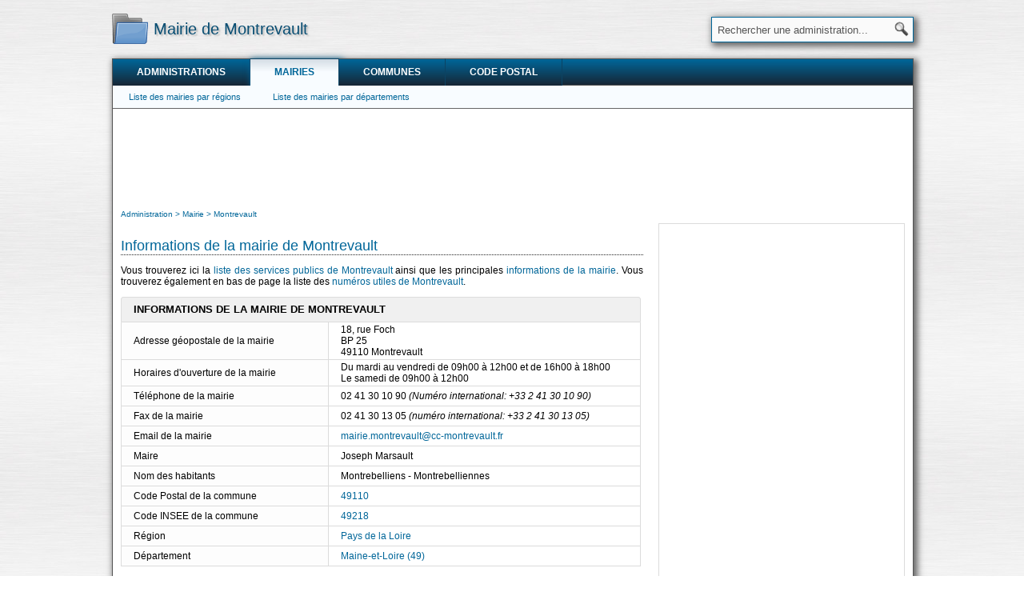

--- FILE ---
content_type: text/html; charset=utf-8
request_url: https://www.annuaire-administration.com/mairie/montrevault-49110.html
body_size: 10791
content:
<!DOCTYPE html>
<html lang="fr">
<head>
<title>Mairie de Montrevault : informations et coordonnées</title>
<meta name="description" content="Informations et coordonnées de la mairie de Montrevault: adresse, téléphone, annuaire des services publics de Montrevault." />
<meta name="keywords" content="Montrevault, mairie, commune, adresse, téléphone, liste, annuaire, services, service, public, publics, mairies, rechercher, coordonnées, informations, administration" />
<meta name="robots" content="index, follow" />
<meta http-equiv="content-type" content="text/html; charset=utf-8" />
<meta http-equiv="content-style-type" content="text/css" />
<meta http-equiv="content-language" content="fr" />
<link rel="canonical" href="https://www.annuaire-administration.com/mairie/montrevault-49110.html" />
<link rel="stylesheet" href="https://www.annuaire-administration.com/css/style_v1.css" type="text/css" />
<link rel="apple-touch-icon" sizes="57x57" href="/apple-touch-icon-57x57.png" />
<link rel="apple-touch-icon" sizes="60x60" href="/apple-touch-icon-60x60.png" />
<link rel="apple-touch-icon" sizes="72x72" href="/apple-touch-icon-72x72.png" />
<link rel="apple-touch-icon" sizes="76x76" href="/apple-touch-icon-76x76.png" />
<link rel="apple-touch-icon" sizes="114x114" href="/apple-touch-icon-114x114.png" />
<link rel="apple-touch-icon" sizes="120x120" href="/apple-touch-icon-120x120.png" />
<link rel="apple-touch-icon" sizes="144x144" href="/apple-touch-icon-144x144.png" />
<link rel="apple-touch-icon" sizes="152x152" href="/apple-touch-icon-152x152.png" />
<link rel="apple-touch-icon" sizes="180x180" href="/apple-touch-icon-180x180.png" />
<link rel="icon" type="image/png" href="/favicon-32x32.png" sizes="32x32" />
<link rel="icon" type="image/png" href="/favicon-194x194.png" sizes="194x194" />
<link rel="icon" type="image/png" href="/favicon-96x96.png" sizes="96x96" />
<link rel="icon" type="image/png" href="/android-chrome-192x192.png" sizes="192x192" />
<link rel="icon" type="image/png" href="/favicon-16x16.png" sizes="16x16" />
<link rel="manifest" href="/manifest.json" />
<link rel="mask-icon" href="/safari-pinned-tab.svg" />
<meta name="msapplication-TileColor" content="#da532c" />
<meta name="msapplication-TileImage" content="/mstile-144x144.png" />
<meta name="theme-color" content="#ffffff" />
<script type="application/ld+json">
{
	"@context": "https://schema.org",
	"@type": "WebSite",
	"url": "https://www.annuaire-administration.com/",
	"potentialAction": {
		"@type": "SearchAction",
		"target": "https://www.annuaire-administration.com/recherche/?q={search_term_string}",
		"query-input": "required name=search_term_string"
	}
}
</script>
<script async src="https://pagead2.googlesyndication.com/pagead/js/adsbygoogle.js"></script>
<script>
  (adsbygoogle = window.adsbygoogle || []).push({
	google_ad_client: "ca-pub-9264065288375924",
	enable_page_level_ads: true,
	overlays: {bottom: true}
  });
</script>
	<!-- Google tag (gtag.js) -->
<script async src="https://www.googletagmanager.com/gtag/js?id=G-L5PBWESQES"></script>
<script>
  window.dataLayer = window.dataLayer || [];
  function gtag(){dataLayer.push(arguments);}
  gtag('js', new Date());

  gtag('config', 'G-L5PBWESQES');
</script>
</head>
<body onload="ld('mairie');"><div class = "backgr"></div>
<div id="page">
<table id="header" align="center" valign="top" border="0" cellpadding="0" cellspacing="0">
	<tr>
		<td align="left" valign="bottom" width="48" style="padding-right:3px;vertical-align:middle;">
			<a href="https://www.annuaire-administration.com/" title="Annuaire de l'administration" border="0"><img src="https://www.annuaire-administration.com/images/logo-annuaire-administration.png" alt="Annuaire de l'administration" border="0" style="vertical-align:middle;width:45px;height:38px;" /></a>
		</td>
		<td align="left" valign="middle" width="693">
			<h1>Mairie de Montrevault</h1>
		</td>
		<td align="right" valign="middle" width="259" style="height:70px;padding:3px 0px 0px 0px;vertical-align:middle;">
			<form action="https://www.annuaire-administration.com/recherche/" name="header_formulaire_recherche" id="header_formulaire_recherche" onsubmit="if (this.q.value=='Rechercher ...') {this.q.value=''}">
				<div id="header_habillage_recherche" align="right">
					<input type="hidden" name="cx" value="partner-pub-9264065288375924:5508357117" />
					<input type="hidden" name="cof" value="FORID:10" />
					<input type="hidden" name="ie" value="UTF-8" />
					<input type="text" name="q" value="Rechercher une administration..." class="header_input_recherche" onclick="if (this.value=='Rechercher une administration...') {this.value=''}"/>
					<input type="submit" name="sa" class="header_submit_recherche" value=" " />
					<script async type="text/javascript" src="https://www.google.fr/coop/cse/brand?form=cse-search-box&amp;lang=fr"></script>
				</div>
			</form>
		</td>
	</tr>
</table><table class="contenu" align="center" valign="top" border="0" cellpadding="0" cellspacing="0">
	<tr>
	<td colspan="2" width="1000" align="center" valign="top">
		<div class="menu">
			<div id="menu_top">
				<ul>
					<li><a href="https://www.annuaire-administration.com/" title="Annuaire de l'administration">Administrations</a></li>
					<li><a href="https://www.annuaire-administration.com/mairie/" class="selection" title="Annuaire des mairies">Mairies</a></li>
					<li><a href="https://www.annuaire-administration.com/commune/" title="Annuaire des communes">Communes</a></li>
					<li><a href="https://www.annuaire-administration.com/code-postal/" title="Rechercher un code postal">Code postal</a></li>
				</ul>
			</div>
		</div>
	</td>
</tr>
	<tr>
		<td colspan="2" width="1000" align="center" valign="top">
			<div class="menu">
				<div id="menu_bottom">
					<ul>
						<li><a href="https://www.annuaire-administration.com/mairie/region/" title="Liste des mairies des régions de France">Liste des mairies par régions</a></li>
						<li><a href="https://www.annuaire-administration.com/mairie/departement/" title="Liste des mairies des départements de France">Liste des mairies par départements</a></li>
					</ul>
				</div>
			</div>
		</td>
	</tr>
<tr>
	<td colspan="2" width="1000" align="center" valign="middle" style="height:90px;min-height:110px;padding:10px;">
		<script async src="https://pagead2.googlesyndication.com/pagead/js/adsbygoogle.js"></script>
		<!-- Annuaire contenu -->
		<ins class="adsbygoogle"
			 style="display:block; height: 100px;"
			 data-ad-client="ca-pub-9264065288375924"
			 data-ad-slot="1024468951"></ins>
		<script>
			 (adsbygoogle = window.adsbygoogle || []).push({});
		</script>
	</td>
</tr>	<tr>
		<td valign="top" width="658" class="colonne_gauche">
			<table id="table_fil_ariane" align="center" border="0" cellpadding="0" cellspacing="0">
	<tr>
		<td align="left" valign="top" width="653">
							<ol itemscope itemtype="https://schema.org/BreadcrumbList">
					<li itemprop="itemListElement" itemscope itemtype="https://schema.org/ListItem">
						<a itemprop="item" class="fil_ariane" href="https://www.annuaire-administration.com/">
							<span itemprop="name">Administration</span>
						</a>
						<meta itemprop="position" content="1" />
					</li>
											<li itemprop="itemListElement" itemscope itemtype="https://schema.org/ListItem">
							<a itemprop="item" class="fil_ariane" href="https://www.annuaire-administration.com/mairie/">
								<span itemprop="name">Mairie</span>
							</a>
							<meta itemprop="position" content="2" />
						</li>
																<li itemprop="itemListElement" itemscope itemtype="https://schema.org/ListItem">
							<a itemprop="item" class="fil_ariane" href="https://www.annuaire-administration.com/mairie/montrevault-49110.html">
								<span itemprop="name">Montrevault</span>
							</a>
							<meta itemprop="position" content="3" />
						</li>
														</ol>
					</td>
	</tr>
</table>			<a href="#informations-mairie-Montrevault" id="informations-mairie-Montrevault" title="Informations de la mairie de Montrevault" class="habillage_h2_ancre"><h2>Informations de la mairie de Montrevault</h2></a><div class="habillage_h2"></div>
			<p>
				Vous trouverez ici la <a href="#services-publics-Montrevault" title="Liste des services publics de la commune de Montrevault">liste des services publics de Montrevault</a> ainsi que les principales <a href="#informations-mairie-Montrevault" title="Informations de la mairie de Montrevault">informations de la mairie</a>. Vous trouverez également en bas de page la liste des <a href="#numeros-utiles">numéros utiles de Montrevault</a>.
			</p>
			<table border="0" cellspacing="0" cellpadding="0" width="650">
				<tr>
					<td colspan="2" width="650" align="left" class="hoteltitle">
						Informations de la mairie de Montrevault					</td>
				</tr>
									<tr>
						<td valign="middle" width="40%" align="left" class="hotelcarac">
							Adresse géopostale de la mairie
						</td>
						<td valign="middle" width="60%" align="left" class="hotelvalue">
							18, rue Foch<br />BP 25<br />49110 Montrevault						</td>
					</tr>
																					<tr>
						<td valign="middle" width="40%" align="left" class="hotelcarac">
							Horaires d'ouverture de la mairie
						</td>
						<td valign="middle" width="60%" align="left" class="hotelvalue">
							Du mardi au vendredi de 09h00 à 12h00 et de 16h00 à 18h00<br/>Le samedi de 09h00 à 12h00						</td>
					</tr>
													<tr>
						<td valign="middle" width="40%" align="left" class="hotelcarac">
							Téléphone de la mairie
						</td>
						<td valign="middle" width="60%" align="left" class="hotelvalue">
							02 41 30 10 90&nbsp;<i>(Numéro international: +33 2 41 30 10 90)</i>						</td>
					</tr>
													<tr>
						<td valign="middle" width="40%" align="left" class="hotelcarac">
							Fax de la mairie
						</td>
						<td valign="middle" width="60%" align="left" class="hotelvalue">
															02 41 30 13 05 <i>(numéro international: +33 2 41 30 13 05)</i>
													</td>
					</tr>
																	<tr>
						<td valign="middle" width="40%" align="left" class="hotelcarac">
							Email de la mairie
						</td>
						<td valign="middle" width="60%" align="left" class="hotelvalue">
							<a href="mailto:mairie.montrevault@cc-montrevault.fr">mairie.montrevault@cc-montrevault.fr</a>
						</td>
					</tr>
													<tr>
						<td valign="middle" width="40%" align="left" class="hotelcarac">
							Maire
						</td>
						<td valign="middle" width="60%" align="left" class="hotelvalue">
							Joseph Marsault						</td>
					</tr>
												<tr>
					<td valign="middle" width="40%" align="left" class="hotelcarac">
						Nom des habitants
					</td>
					<td valign="middle" width="60%" align="left" class="hotelvalue">
						Montrebelliens  - Montrebelliennes					</td>
				</tr>
								<tr>
					<td valign="middle" width="40%" align="left" class="hotelcarac">
						Code Postal de la commune
					</td>
					<td valign="middle" width="60%" align="left" class="hotelvalue">
													<a href="https://www.annuaire-administration.com/code-postal/departement/maine-et-loire.html#code-postal-49110" title="Liste des communes de code Postal : 49110">49110</a>
											</td>
				</tr>
				<tr>
					<td valign="middle" width="40%" align="left" class="hotelcarac">
						Code INSEE de la commune
					</td>
					<td valign="middle" width="60%" align="left" class="hotelvalue">
													<a href="https://www.annuaire-administration.com/commune/montrevault-49110.html" title="Commune de Montrevault - Code Insee : 49218">49218</a>
											</td>
				</tr>
				<tr>
					<td valign="middle" width="40%" align="left" class="hotelcarac">
						Région
					</td>
					<td valign="middle" width="60%" align="left" class="hotelvalue">
													<a href="https://www.annuaire-administration.com/commune/region/pays-de-la-loire.html" title="Pays de la Loire" >Pays de la Loire</a>
											</td>
				</tr>
				<tr>
					<td valign="middle" width="40%" align="left" class="hotelcarac">
						Département
					</td>
					<td valign="middle" width="60%" align="left" class="hotelvalue">
													<a href="https://www.annuaire-administration.com/commune/departement/maine-et-loire.html" title="Maine-et-Loire (49)" >Maine-et-Loire (49)</a>
											</td>
				</tr>
			</table>
			<br style="clear:both;"/>
							<br/>
				<br/>
				<a href="#hotel-Montrevault" id="hotel-Montrevault" title="Hôtels proches de la commune de Montrevault" class="habillage_h2_ancre"><h2>Hôtels Montrevault</h2></a><div class="habillage_h2"></div>
				<br/>
				<div id="b_container"></div>
				<script type="text/javascript" id="sp_widget" data-hash="_dd2d13d7d433c" data-container="b_container" data-size="100%x600px" data-tpncy="false" src="https://aff.bstatic.com/static/affiliate_base/js/booking_sp_widget.js?label=pagehotel-mapwidget-1684545-view_brand-annuaireadmin&label_click=pagehotel-mapwidget-1684545-click_brand-annuaireadmin&checkin=2026-01-21&checkout=2026-01-22&dest_type=city;dest_id=-1453372"></script>
				<br style="clear:both;"/>
						<br/>
			<br/>
							<a href="#hotel-Montrevault" id="hotel-Montrevault" title="Hôtels proches de la commune de Montrevault" class="habillage_h2_ancre"><h2>Hôtels proches de Montrevault</h2></a><div class="habillage_h2"></div>
				<p>
				<ins id="hotel"></ins>
				</p>
						<br/>
			<br/>
			<br/>
			<a href="#plan-mairie-Montrevault" id="plan-mairie-Montrevault" title="Localisation de la mairie de Montrevault" class="habillage_h2_ancre"><h2>Plan de la mairie de Montrevault</h2></a><div class="habillage_h2"></div>
			<br/>
			<iframe
			  width="648"
			  height="648 "
			  frameborder="0"
			  style="margin:0px;padding:0px;border:1px solid #555555;"
			  src="https://www.google.com/maps/embed/v1/place?key=AIzaSyAZTmdhwqRxVUZeog3h18tfxfE24nx8wiY
				&amp;region=FR
				&amp;maptype=satellite
				&amp;q=mairie in+49110+Montrevault 
				&attribution_source=Annuaire-Administration.com&attribution_web_url=https://www.annuaire-administration.com/mairie/montrevault-49110.html" allowfullscreen>
			</iframe>
			<br/>
			<br/>
			<br/>
			<a href="#services-publics-Montrevault" id="services-publics-Montrevault" title="Liste des services publics de la commune de Montrevault" class="habillage_h2_ancre"><h2>Services publics de Montrevault</h2></a><div class="habillage_h2"></div>
			<p>
				Voici la liste des services publics de Montrevault. Cliquez sur le nom d'une administration de la liste ci-dessous pour accéder à la toutes ces informations: adresse, horaires d'ouverture, numéro de téléphone, adresse du site web, informations géographiques...
			</p>
			Types administrations rattachées à la commune de Montrevault:
			<br/>
			<br/>
			<div style="width:210px;float:left;padding-right:5px;text-align:left;"><a href="https://www.annuaire-administration.com/commune/montrevault-49110.html#Plateforme d'accompagnement et de répit pour les aidants de personnes âgées">Plateforme d'accompagnement et de répit pour les aidants de personnes âgées</a></div><div style="width:210px;float:left;padding-right:5px;text-align:left;"><a href="https://www.annuaire-administration.com/commune/montrevault-49110.html#ADEME">ADEME</a></div><div style="width:210px;float:left;padding-right:5px;text-align:left;"><a href="https://www.annuaire-administration.com/commune/montrevault-49110.html#ADIL">ADIL</a></div><div style="width:210px;float:left;padding-right:5px;text-align:left;"><a href="https://www.annuaire-administration.com/commune/montrevault-49110.html#AFPA">AFPA</a></div><div style="width:210px;float:left;padding-right:5px;text-align:left;"><a href="https://www.annuaire-administration.com/commune/montrevault-49110.html#AGEFIPH">AGEFIPH</a></div><div style="width:210px;float:left;padding-right:5px;text-align:left;"><a href="https://www.annuaire-administration.com/commune/montrevault-49110.html#ANAH">ANAH</a></div><div style="width:210px;float:left;padding-right:5px;text-align:left;"><a href="https://www.annuaire-administration.com/commune/montrevault-49110.html#APECITA">APECITA</a></div><div style="width:210px;float:left;padding-right:5px;text-align:left;"><a href="https://www.annuaire-administration.com/commune/montrevault-49110.html#Banque de France">Banque de France</a></div><div style="width:210px;float:left;padding-right:5px;text-align:left;"><a href="https://www.annuaire-administration.com/commune/montrevault-49110.html#BAV">BAV</a></div><div style="width:210px;float:left;padding-right:5px;text-align:left;"><a href="https://www.annuaire-administration.com/commune/montrevault-49110.html#BSN">BSN</a></div><div style="width:210px;float:left;padding-right:5px;text-align:left;"><a href="https://www.annuaire-administration.com/commune/montrevault-49110.html#Bureau de douane">Bureau de douane</a></div><div style="width:210px;float:left;padding-right:5px;text-align:left;"><a href="https://www.annuaire-administration.com/commune/montrevault-49110.html#CAA">CAA</a></div><div style="width:210px;float:left;padding-right:5px;text-align:left;"><a href="https://www.annuaire-administration.com/commune/montrevault-49110.html#CAF">CAF</a></div><div style="width:210px;float:left;padding-right:5px;text-align:left;"><a href="https://www.annuaire-administration.com/commune/montrevault-49110.html#Cap emploi">Cap emploi</a></div><div style="width:210px;float:left;padding-right:5px;text-align:left;"><a href="https://www.annuaire-administration.com/commune/montrevault-49110.html#CARSAT">CARSAT</a></div><div style="width:210px;float:left;padding-right:5px;text-align:left;"><a href="https://www.annuaire-administration.com/commune/montrevault-49110.html#CCI">CCI</a></div><div style="width:210px;float:left;padding-right:5px;text-align:left;"><a href="https://www.annuaire-administration.com/commune/montrevault-49110.html#Conseil départemental de l'accès au droit des Yvelines">Conseil départemental de l'accès au droit des Yvelines</a></div><div style="width:210px;float:left;padding-right:5px;text-align:left;"><a href="https://www.annuaire-administration.com/commune/montrevault-49110.html#CDG">CDG</a></div><div style="width:210px;float:left;padding-right:5px;text-align:left;"><a href="https://www.annuaire-administration.com/commune/montrevault-49110.html#Centre des impôts fonciers">Centre des impôts fonciers</a></div><div style="width:210px;float:left;padding-right:5px;text-align:left;"><a href="https://www.annuaire-administration.com/commune/montrevault-49110.html#Conseil général">Conseil général</a></div><div style="width:210px;float:left;padding-right:5px;text-align:left;"><a href="https://www.annuaire-administration.com/commune/montrevault-49110.html#Chambre d'agriculture">Chambre d'agriculture</a></div><div style="width:210px;float:left;padding-right:5px;text-align:left;"><a href="https://www.annuaire-administration.com/commune/montrevault-49110.html#Chambre des métiers">Chambre des métiers</a></div><div style="width:210px;float:left;padding-right:5px;text-align:left;"><a href="https://www.annuaire-administration.com/commune/montrevault-49110.html#Chambre des notaires">Chambre des notaires</a></div><div style="width:210px;float:left;padding-right:5px;text-align:left;"><a href="https://www.annuaire-administration.com/commune/montrevault-49110.html#CICAS">CICAS</a></div><div style="width:210px;float:left;padding-right:5px;text-align:left;"><a href="https://www.annuaire-administration.com/commune/montrevault-49110.html#CIDF">CIDF</a></div><div style="width:210px;float:left;padding-right:5px;text-align:left;"><a href="https://www.annuaire-administration.com/commune/montrevault-49110.html#CIJ">CIJ</a></div><div style="width:210px;float:left;padding-right:5px;text-align:left;"><a href="https://www.annuaire-administration.com/commune/montrevault-49110.html#CIO">CIO</a></div><div style="width:210px;float:left;padding-right:5px;text-align:left;"><a href="https://www.annuaire-administration.com/commune/montrevault-49110.html#Centre d'informations et de recrutement des Forces Armées">Centre d'informations et de recrutement des Forces Armées</a></div><div style="width:210px;float:left;padding-right:5px;text-align:left;"><a href="https://www.annuaire-administration.com/commune/montrevault-49110.html#CIRGN">CIRGN</a></div><div style="width:210px;float:left;padding-right:5px;text-align:left;"><a href="https://www.annuaire-administration.com/commune/montrevault-49110.html#Point d'information - personnes âgées">Point d'information - personnes âgées</a></div><div style="width:210px;float:left;padding-right:5px;text-align:left;"><a href="https://www.annuaire-administration.com/commune/montrevault-49110.html#CNFPT">CNFPT</a></div><div style="width:210px;float:left;padding-right:5px;text-align:left;"><a href="https://www.annuaire-administration.com/commune/montrevault-49110.html#Commission de conciliation">Commission de conciliation</a></div><div style="width:210px;float:left;padding-right:5px;text-align:left;"><a href="https://www.annuaire-administration.com/commune/montrevault-49110.html#Conciliateur fiscal">Conciliateur fiscal</a></div><div style="width:210px;float:left;padding-right:5px;text-align:left;"><a href="https://www.annuaire-administration.com/commune/montrevault-49110.html#Cour d'appel">Cour d'appel</a></div><div style="width:210px;float:left;padding-right:5px;text-align:left;"><a href="https://www.annuaire-administration.com/commune/montrevault-49110.html#CPAM">CPAM</a></div><div style="width:210px;float:left;padding-right:5px;text-align:left;"><a href="https://www.annuaire-administration.com/commune/montrevault-49110.html#Conseil régional">Conseil régional</a></div><div style="width:210px;float:left;padding-right:5px;text-align:left;"><a href="https://www.annuaire-administration.com/commune/montrevault-49110.html#CRIB">CRIB</a></div><div style="width:210px;float:left;padding-right:5px;text-align:left;"><a href="https://www.annuaire-administration.com/commune/montrevault-49110.html#CROUS">CROUS</a></div><div style="width:210px;float:left;padding-right:5px;text-align:left;"><a href="https://www.annuaire-administration.com/commune/montrevault-49110.html#DDCS">DDCS</a></div><div style="width:210px;float:left;padding-right:5px;text-align:left;"><a href="https://www.annuaire-administration.com/commune/montrevault-49110.html#DDPP">DDPP</a></div><div style="width:210px;float:left;padding-right:5px;text-align:left;"><a href="https://www.annuaire-administration.com/commune/montrevault-49110.html#DDT">DDT</a></div><div style="width:210px;float:left;padding-right:5px;text-align:left;"><a href="https://www.annuaire-administration.com/commune/montrevault-49110.html#DIRECCTE">DIRECCTE</a></div><div style="width:210px;float:left;padding-right:5px;text-align:left;"><a href="https://www.annuaire-administration.com/commune/montrevault-49110.html#DRAC">DRAC</a></div><div style="width:210px;float:left;padding-right:5px;text-align:left;"><a href="https://www.annuaire-administration.com/commune/montrevault-49110.html#DRAF">DRAF</a></div><div style="width:210px;float:left;padding-right:5px;text-align:left;"><a href="https://www.annuaire-administration.com/commune/montrevault-49110.html#DRDDI">DRDDI</a></div><div style="width:210px;float:left;padding-right:5px;text-align:left;"><a href="https://www.annuaire-administration.com/commune/montrevault-49110.html#DREAL">DREAL</a></div><div style="width:210px;float:left;padding-right:5px;text-align:left;"><a href="https://www.annuaire-administration.com/commune/montrevault-49110.html#DREAL-UT">DREAL-UT</a></div><div style="width:210px;float:left;padding-right:5px;text-align:left;"><a href="https://www.annuaire-administration.com/commune/montrevault-49110.html#EPCI">EPCI</a></div><div style="width:210px;float:left;padding-right:5px;text-align:left;"><a href="https://www.annuaire-administration.com/commune/montrevault-49110.html#Etablissement pour l'insertion dans l'emploi">Etablissement pour l'insertion dans l'emploi</a></div><div style="width:210px;float:left;padding-right:5px;text-align:left;"><a href="https://www.annuaire-administration.com/commune/montrevault-49110.html#FDAPP">FDAPP</a></div><div style="width:210px;float:left;padding-right:5px;text-align:left;"><a href="https://www.annuaire-administration.com/commune/montrevault-49110.html#FDC">FDC</a></div><div style="width:210px;float:left;padding-right:5px;text-align:left;"><a href="https://www.annuaire-administration.com/commune/montrevault-49110.html#Gendarmerie">Gendarmerie</a></div><div style="width:210px;float:left;padding-right:5px;text-align:left;"><a href="https://www.annuaire-administration.com/commune/montrevault-49110.html#GRETA">GRETA</a></div><div style="width:210px;float:left;padding-right:5px;text-align:left;"><a href="https://www.annuaire-administration.com/commune/montrevault-49110.html#HYPOTHEQUE">HYPOTHEQUE</a></div><div style="width:210px;float:left;padding-right:5px;text-align:left;"><a href="https://www.annuaire-administration.com/commune/montrevault-49110.html#Inspection académique">Inspection académique</a></div><div style="width:210px;float:left;padding-right:5px;text-align:left;"><a href="https://www.annuaire-administration.com/commune/montrevault-49110.html#MAIA">MAIA</a></div><div style="width:210px;float:left;padding-right:5px;text-align:left;"><a href="https://www.annuaire-administration.com/commune/montrevault-49110.html#Mairie">Mairie</a></div><div style="width:210px;float:left;padding-right:5px;text-align:left;"><a href="https://www.annuaire-administration.com/commune/montrevault-49110.html#Maison des personnes handicapées">Maison des personnes handicapées</a></div><div style="width:210px;float:left;padding-right:5px;text-align:left;"><a href="https://www.annuaire-administration.com/commune/montrevault-49110.html#Mission locale">Mission locale</a></div><div style="width:210px;float:left;padding-right:5px;text-align:left;"><a href="https://www.annuaire-administration.com/commune/montrevault-49110.html#MJD">MJD</a></div><div style="width:210px;float:left;padding-right:5px;text-align:left;"><a href="https://www.annuaire-administration.com/commune/montrevault-49110.html#MSA">MSA</a></div><div style="width:210px;float:left;padding-right:5px;text-align:left;"><a href="https://www.annuaire-administration.com/commune/montrevault-49110.html#Maison de services au public">Maison de services au public</a></div><div style="width:210px;float:left;padding-right:5px;text-align:left;"><a href="https://www.annuaire-administration.com/commune/montrevault-49110.html#OFII">OFII</a></div><div style="width:210px;float:left;padding-right:5px;text-align:left;"><a href="https://www.annuaire-administration.com/commune/montrevault-49110.html#ONAC">ONAC</a></div><div style="width:210px;float:left;padding-right:5px;text-align:left;"><a href="https://www.annuaire-administration.com/commune/montrevault-49110.html#Ordre des avocats">Ordre des avocats</a></div><div style="width:210px;float:left;padding-right:5px;text-align:left;"><a href="https://www.annuaire-administration.com/commune/montrevault-49110.html#Paierie départementale">Paierie départementale</a></div><div style="width:210px;float:left;padding-right:5px;text-align:left;"><a href="https://www.annuaire-administration.com/commune/montrevault-49110.html#Point conseil budget">Point conseil budget</a></div><div style="width:210px;float:left;padding-right:5px;text-align:left;"><a href="https://www.annuaire-administration.com/commune/montrevault-49110.html#PIF">PIF</a></div><div style="width:210px;float:left;padding-right:5px;text-align:left;"><a href="https://www.annuaire-administration.com/commune/montrevault-49110.html#Pôle Emploi">Pôle Emploi</a></div><div style="width:210px;float:left;padding-right:5px;text-align:left;"><a href="https://www.annuaire-administration.com/commune/montrevault-49110.html#Préfecture">Préfecture</a></div><div style="width:210px;float:left;padding-right:5px;text-align:left;"><a href="https://www.annuaire-administration.com/commune/montrevault-49110.html#Greffe des associations">Greffe des associations</a></div><div style="width:210px;float:left;padding-right:5px;text-align:left;"><a href="https://www.annuaire-administration.com/commune/montrevault-49110.html#Préfecture de région">Préfecture de région</a></div><div style="width:210px;float:left;padding-right:5px;text-align:left;"><a href="https://www.annuaire-administration.com/commune/montrevault-49110.html#Prud'hommes">Prud'hommes</a></div><div style="width:210px;float:left;padding-right:5px;text-align:left;"><a href="https://www.annuaire-administration.com/commune/montrevault-49110.html#Rectorat">Rectorat</a></div><div style="width:210px;float:left;padding-right:5px;text-align:left;"><a href="https://www.annuaire-administration.com/commune/montrevault-49110.html#SIE">SIE</a></div><div style="width:210px;float:left;padding-right:5px;text-align:left;"><a href="https://www.annuaire-administration.com/commune/montrevault-49110.html#SIP">SIP</a></div><div style="width:210px;float:left;padding-right:5px;text-align:left;"><a href="https://www.annuaire-administration.com/commune/montrevault-49110.html#Sous-préfecture">Sous-préfecture</a></div><div style="width:210px;float:left;padding-right:5px;text-align:left;"><a href="https://www.annuaire-administration.com/commune/montrevault-49110.html#SPIP">SPIP</a></div><div style="width:210px;float:left;padding-right:5px;text-align:left;"><a href="https://www.annuaire-administration.com/commune/montrevault-49110.html#SUIO">SUIO</a></div><div style="width:210px;float:left;padding-right:5px;text-align:left;"><a href="https://www.annuaire-administration.com/commune/montrevault-49110.html#Tribunal administratif">Tribunal administratif</a></div><div style="width:210px;float:left;padding-right:5px;text-align:left;"><a href="https://www.annuaire-administration.com/commune/montrevault-49110.html#Tribunal pour enfants">Tribunal pour enfants</a></div><div style="width:210px;float:left;padding-right:5px;text-align:left;"><a href="https://www.annuaire-administration.com/commune/montrevault-49110.html#Tribunal de grande instance">Tribunal de grande instance</a></div><div style="width:210px;float:left;padding-right:5px;text-align:left;"><a href="https://www.annuaire-administration.com/commune/montrevault-49110.html#Tribunal d'instance">Tribunal d'instance</a></div><div style="width:210px;float:left;padding-right:5px;text-align:left;"><a href="https://www.annuaire-administration.com/commune/montrevault-49110.html#Trésorerie">Trésorerie</a></div><div style="width:210px;float:left;padding-right:5px;text-align:left;"><a href="https://www.annuaire-administration.com/commune/montrevault-49110.html#Tribunal de commerce">Tribunal de commerce</a></div><div style="width:210px;float:left;padding-right:5px;text-align:left;"><a href="https://www.annuaire-administration.com/commune/montrevault-49110.html#URSSAF">URSSAF</a></div>			<br style="clear:both;"/>
			<br/>
			<br/>
			<br/>
							<a href="#hopital-Montrevault" id="hopital-Montrevault" title="Hôpitaux proches de la commune de Montrevault" class="habillage_h2_ancre"><h2>Hôpitaux proches de Montrevault</h2></a><div class="habillage_h2"></div>
				<p>
				<ins id="hopital"></ins>
				</p>
						<br/>
							<a href="#medecins-Montrevault" id="medecins-Montrevault" title="Médecins proches de la commune de Montrevault" class="habillage_h2_ancre"><h2>Médecins proches de Montrevault</h2></a><div class="habillage_h2"></div>
				<p>
				<ins id="medecin"></ins>
				</p>
						<br/>
							<a href="#services-public-proches-Montrevault" id="services-public-proches-Montrevault" title="Services publics proches de Montrevault" class="habillage_h2_ancre"><h2>Services publics proches de Montrevault</h2></a><div class="habillage_h2"></div>
				<p>Vous trouverez ici la liste de tous les services publics proches de Montrevault. Cliquez sur un nom d'administration pour accéder à toutes ses informations et coordonnées.</p>
									<a href="https://www.annuaire-administration.com/mairie/montrevault-49110.html">Mairie - Montrevault-sur-Èvre</a>&nbsp;: 2 rue Arthur-Gibouin BP 10024 49117 Montrevault-sur-Èvre					<br/>
									<a href="https://www.annuaire-administration.com/gendarmerie/brigade-de-proximite-de-gendarmerie-de-montrevault-gendarmerie-49218-01.html">Brigade de gendarmerie - Montrevault-sur-Èvre</a>&nbsp;: 25 Rue Saint-Nicolas 49110 Montrevault					<br/>
									<a href="https://www.annuaire-administration.com/cij/point-information-jeunesse-de-montrevault-cij-49218-01.html">Point information jeunesse - Montrevault-sur-Èvre</a>&nbsp;: Montrevault 17 rue Saint-Nicolas 49110 Montrevault-sur-Èvre					<br/>
									<a href="https://www.annuaire-administration.com/epci/montrevault-communaute-epci-49218-01.html">Montrevault Communauté</a>&nbsp;: 2 rue Arthur-Gibouin 49110 Montrevault					<br/>
									<a href="https://www.annuaire-administration.com/tresorerie/tresorerie-de-montrevault-nord-mauges-tresorerie-49218-01.html">Trésorerie de Montrevault-sur-Evre</a>&nbsp;: 22 rue Foch 49110 Montrevault-sur-Evre					<br/>
									<a href="https://www.annuaire-administration.com/caf/caisse-d-allocations-familiales-caf-du-maine-et-loire-accueil-de-saint-pierre-montlimart-caf-49313-01.html">Caisse d'allocations familiales (Caf) du Maine-et-Loire - accueil de Saint-Pierre-Montlimart</a>&nbsp;: Centre social Avenue de la Croix-Verte 49110 Saint-Pierre-Montlimart					<br/>
									<a href="https://www.annuaire-administration.com/caf/caisse-d-allocations-familiales-caf-du-maine-et-loire-accueil-de-montrevault-caf-49218-01.html">Caisse d'allocations familiales (Caf) de Maine-et-Loire - accueil de Saint-Pierre-Montlimart</a>&nbsp;: Centre social Avenue de la Croix-Verte 49110 Saint-Pierre-Montlimart					<br/>
									<a href="https://www.annuaire-administration.com/mairie/saint-pierre-montlimart-49110.html">Mairie de Saint-Pierre-Montlimart</a>&nbsp;: Avenue du Parc BP 11511 49115 Saint-Pierre-Montlimart Cedex					<br/>
									<a href="https://www.annuaire-administration.com/cpam/caisse-primaire-d-assurance-maladie-cpam-de-maine-et-loire-accueil-de-saint-pierre-montlimart-cpam-49313-01.html">Caisse primaire d'assurance maladie (CPAM) de Maine-et-Loire - accueil de Saint-Pierre-Montlimart</a>&nbsp;: Centre social 49110 Saint-Pierre-Montlimart					<br/>
									<a href="https://www.annuaire-administration.com/mairie/saint-remy-en-mauges-49110.html">Mairie de Saint-Rémy-en-Mauges</a>&nbsp;: 25, rue de la Mairie 49110 Saint-Rémy-en-Mauges					<br/>
									<a href="https://www.annuaire-administration.com/mairie/le-fief-sauvin-49600.html">Mairie du Fief-Sauvin</a>&nbsp;: 1, place Notre-Dame 49600 Le Fief-Sauvin					<br/>
									<a href="https://www.annuaire-administration.com/mairie/la-boissiere-sur-evre-49110.html">Mairie de La Boissière-sur-Èvre</a>&nbsp;: 1 place de la Mairie 49110 La Boissière-sur-Èvre					<br/>
									<a href="https://www.annuaire-administration.com/mairie/la-salle-et-chapelle-aubry-49110.html">Mairie de La Salle-et-Chapelle-Aubry</a>&nbsp;: 11, place Saint-Hilaire 49110 La Salle-et-Chapelle-Aubry					<br/>
									<a href="https://www.annuaire-administration.com/mairie/botz-en-mauges-49110.html">Mairie de Botz-en-Mauges</a>&nbsp;: 2, place de l'Église 49110 Botz-en-Mauges					<br/>
									<a href="https://www.annuaire-administration.com/mairie/brain-sur-allonnes-49650.html">Mairie - Brain-sur-Allonnes</a>&nbsp;: 1 place de la Mairie 49650 Brain-sur-Allonnes					<br/>
									<a href="https://www.annuaire-administration.com/pole-emploi/pole-emploi-de-beaupreau-pole-emploi-49023-01.html">Pôle emploi - Beaupréau</a>&nbsp;: 67 rue de la Lime 49600 Beaupréau					<br/>
									<a href="https://www.annuaire-administration.com/mairie/la-chapelle-saint-florent-49410.html">Mairie de La Chapelle-Saint-Florent</a>&nbsp;: Rue Bonchamp 49410 La Chapelle-Saint-Florent					<br/>
									<a href="https://www.annuaire-administration.com/cpam/caisse-primaire-d-assurance-maladie-cpam-de-maine-et-loire-accueil-de-beaupreau-cpam-49023-01.html">Caisse primaire d'assurance maladie (CPAM) de Maine-et-Loire - accueil de Beaupréau</a>&nbsp;: 10 rue du Sous-Préfet-Barre 49600 Beaupréau					<br/>
									<a href="https://www.annuaire-administration.com/mairie/chaudron-en-mauges-49110.html">Mairie de Chaudron-en-Mauges</a>&nbsp;: 27, rue d'Anjou BP 7 49110 Chaudron-en-Mauges					<br/>
									<a href="https://www.annuaire-administration.com/mairie/le-puiset-dore-49600.html">Mairie du Puiset-Doré</a>&nbsp;: 9, rue de la Mairie 49600 Le Puiset-Doré					<br/>
									<a href="https://www.annuaire-administration.com/mairie/le-fuilet-49270.html">Mairie du Fuilet</a>&nbsp;: 23, rue de la Mairie 49270 Le Fuilet					<br/>
									<a href="https://www.annuaire-administration.com/epci/communaute-de-communes-centre-mauges-epci-49023-01.html">Communauté d'agglomération - Mauges Communauté</a>&nbsp;: Rue Robert-Schuman La Loge CS 60111 49600 Beaupréau-en-Mauges					<br/>
									<a href="https://www.annuaire-administration.com/msap/maison-de-services-au-public-beaupreau-msap-49023-01.html">France Services - Beaupréau-en-Mauges</a>&nbsp;: Beaupréau 10 rue du Sous-Préfet-Barré 49600 Beaupréau-en-Mauges					<br/>
									<a href="https://www.annuaire-administration.com/gendarmerie/brigade-territoriale-autonome-de-gendarmerie-de-beaupreau-gendarmerie-49023-01.html">Brigade de gendarmerie - Beaupréau-en-Mauges</a>&nbsp;: 9 Rue de la Sablière 49600 Beaupréau					<br/>
									<a href="https://www.annuaire-administration.com/cij/point-information-jeunesse-de-beaupreau-cij-49023-01.html">Point information jeunesse - Beaupréau</a>&nbsp;: 10 rue du Sous-Préfet-Barré 49600 Beaupréau-en-Mauges					<br/>
									<a href="https://www.annuaire-administration.com/tresorerie/tresorerie-de-beaupreau-tresorerie-49023-01.html">Trésorerie de Beaupréau en Mauges</a>&nbsp;: 9 rue de la Sablière BP 20027 49601 Beaupréau-en-Mauges Cedex					<br/>
									<a href="https://www.annuaire-administration.com/caf/caisse-d-allocations-familiales-caf-du-maine-et-loire-accueil-de-beaupreau-caf-49023-01.html">Caisse d'allocations familiales (Caf) de Maine-et-Loire - accueil de Beaupréau</a>&nbsp;: Centre social Evre et Mauges 10 rue du Sous-Préfet-Barré 49600 Beaupréau					<br/>
									<a href="https://www.annuaire-administration.com/pmi/centre-de-protection-maternelle-et-infantile-pmi-de-beaupreau-pmi-49023-01.html">Centre de protection maternelle et infantile (PMI) - Beaupréau</a>&nbsp;: Maison départementale des solidarités 2 rue du Sous-Préfet-Barré BP 50002 49601 Beaupréau Cedex					<br/>
									<a href="https://www.annuaire-administration.com/epci/syndicat-mixte-du-pays-des-mauges-epci-49023-02.html">Syndicat mixte du Pays des Mauges</a>&nbsp;: Maison de Pays La Loge BP 50048 49602 Beaupréau Cedex					<br/>
									<a href="https://www.annuaire-administration.com/mairie/la-chapelle-du-genet-49600.html">Mairie de La Chapelle-du-Genêt</a>&nbsp;: 3, rue des Écoles 49600 La Chapelle-du-Genêt					<br/>
								<br/>
				<br/>
						<br/>
			<table align="left" valign="top" border="0" cellpadding="0" cellspacing="0">
				<tr>
					<td valign="top" width="658" colspan="2" align="center">
						<h2 id="numeros-utiles">Numéros utiles Montrevault</h2><div class="habillage_h2"></div>
						<br style="clear:both;"/>
						<table border="0" cellspacing="0" cellpadding="0" width="650">
							<tr>
								<td colspan="2" width="650" align="left" class="hoteltitle">
									Urgences
								</td>
							</tr>
							<tr>
								<td valign="middle" width="40%" align="left" class="hotelcarac">
									Police
								</td>
								<td valign="middle" width="60%" align="left" class="hotelvalue">
									Tel: 17
								</td>
							</tr>
							<tr>
								<td valign="middle" width="40%" align="left" class="hotelcarac">
									Pompier
								</td>
								<td valign="middle" width="60%" align="left" class="hotelvalue">
									Tel: 18
								</td>
							</tr>
							<tr>
								<td valign="middle" width="40%" align="left" class="hotelcarac">
									Samu
								</td>
								<td valign="middle" width="60%" align="left" class="hotelvalue">
									Tel : 15
								</td>
							</tr>
							<tr>
								<td valign="middle" width="40%" align="left" class="hotelcarac">
									Samu social
								</td>
								<td valign="middle" width="60%" align="left" class="hotelvalue">
									Tel : 115
								</td>
							</tr>
							<tr>
								<td valign="middle" width="40%" align="left" class="hotelcarac">
									Urgences à partir d’un portable
								</td>
								<td valign="middle" width="60%" align="left" class="hotelvalue">
									Tel : 112
								</td>
							</tr>
							<tr>
								<td valign="middle" width="40%" align="left" class="hotelcarac">
									SOS médecins
								</td>
								<td valign="middle" width="60%" align="left" class="hotelvalue">
									Tel : 36 24
								</td>
							</tr>
						</table>
						<br/>
						<br/>
						<table border="0" cellspacing="0" cellpadding="0" width="650">
							<tr>
								<td colspan="2" width="650" align="left" class="hoteltitle">
									Assistance aux victimes
								</td>
							</tr>
							<tr>
								<td valign="middle" width="40%" align="left" class="hotelcarac">
									Allô Enfance Maltraitée
								</td>
								<td valign="middle" width="60%" align="left" class="hotelvalue">
									Tel : 119
								</td>
							</tr>
							<tr>
								<td valign="middle" width="40%" align="left" class="hotelcarac">
									Jeunes Violence Ecoute
								</td>
								<td valign="middle" width="60%" align="left" class="hotelvalue">
									Tel : 0 800 20 22 23
								</td>
							</tr>
							<tr>
								<td valign="middle" width="40%" align="left" class="hotelcarac">
									Enfance et Partage
								</td>
								<td valign="middle" width="60%" align="left" class="hotelvalue">
									Tel : 0 800 05 1234
								</td>
							</tr>
							<tr>
								<td valign="middle" width="40%" align="left" class="hotelcarac">
									SOS Violence
								</td>
								<td valign="middle" width="60%" align="left" class="hotelvalue">
									Tel : 0 800 802 984
								</td>
							</tr>
							<tr>
								<td valign="middle" width="40%" align="left" class="hotelcarac">
									Violence conjugale
								</td>
								<td valign="middle" width="60%" align="left" class="hotelvalue">
									Tel : 39 19
								</td>
							</tr>
							<tr>
								<td valign="middle" width="40%" align="left" class="hotelcarac">
									SOS Viols Femmes Informations
								</td>
								<td valign="middle" width="60%" align="left" class="hotelvalue">
									Tel : 0 800 05 95 95
								</td>
							</tr>
							<tr>
								<td valign="middle" width="40%" align="left" class="hotelcarac">
									SOS Enfants Disparus
								</td>
								<td valign="middle" width="60%" align="left" class="hotelvalue">
									Tel : 116 000
								</td>
							</tr>
							<tr>
								<td valign="middle" width="40%" align="left" class="hotelcarac">
									Discrimination raciale
								</td>
								<td valign="middle" width="60%" align="left" class="hotelvalue">
									Tel : 114
								</td>
							</tr>
							<tr>
								<td valign="middle" width="40%" align="left" class="hotelcarac">
									Croix Rouge Ecoute
								</td>
								<td valign="middle" width="60%" align="left" class="hotelvalue">
									Tel : 0 800 858 858
								</td>
							</tr>
							<tr>
								<td valign="middle" width="40%" align="left" class="hotelcarac">
									Suicite Ecoute
								</td>
								<td valign="middle" width="60%" align="left" class="hotelvalue">
									Tel : 01 45 39 40 00
								</td>
							</tr>
							<tr>
								<td valign="middle" width="40%" align="left" class="hotelcarac">
									Fédération généraliste d’aide aux victimes (INAVEM)
								</td>
								<td valign="middle" width="60%" align="left" class="hotelvalue">
									Tel : 08 842 846 37
								</td>
							</tr>
							<tr>
								<td valign="middle" width="40%" align="left" class="hotelcarac">
								Drogue Info Service
								</td>
								<td valign="middle" width="60%" align="left" class="hotelvalue">
								Tel : 0 800 23 13 13
								</td>
							</tr>
							<tr>
								<td valign="middle" width="40%" align="left" class="hotelcarac">
								Ecoute Alcool
								</td>
								<td valign="middle" width="60%" align="left" class="hotelvalue">
								Tel : 0 811 91 30 30
								</td>
							</tr>
							<tr>
								<td valign="middle" width="40%" align="left" class="hotelcarac">
								Ecoute Cannabis
								</td>
								<td valign="middle" width="60%" align="left" class="hotelvalue">
								Tel : 0 811 91 20 20
								</td>
							</tr>
							<tr>
								<td valign="middle" width="40%" align="left" class="hotelcarac">
								Tabac Info Service
								</td>
								<td valign="middle" width="60%" align="left" class="hotelvalue">
								Tel : 39 89
								</td>
							</tr>
							<tr>
								<td valign="middle" width="40%" align="left" class="hotelcarac">
								MIVILUDES (Sectes)
								</td>
								<td valign="middle" width="60%" align="left" class="hotelvalue">
								Tel : 01 42 75 76 08
								</td>
							</tr>
							<tr>
								<td valign="middle" width="40%" align="left" class="hotelcarac">
								UNADFI (Sectes)
								</td>
								<td valign="middle" width="60%" align="left" class="hotelvalue">
								Tel : 01 44 92 35 92
								</td>
							</tr>
						</table>
						<br/>
						<br/>
						<table border="0" cellspacing="0" cellpadding="0" width="650">
							<tr>
								<td colspan="2" width="650" align="left" class="hoteltitle">
									Santé
								</td>
							</tr>
							<tr>
								<td valign="middle" width="40%" align="left" class="hotelcarac">
									Caisse Primaire d’Assurance Maladie (CPAM)
								</td>
								<td valign="middle" width="60%" align="left" class="hotelvalue">
									Tel : 36 46
								</td>
							</tr>
							<tr>
								<td valign="middle" width="40%" align="left" class="hotelcarac">
									Couverture Maladie Universelle (CMU)
								</td>
								<td valign="middle" width="60%" align="left" class="hotelvalue">
									Tel : 36 46
								</td>
							</tr>
							<tr>
								<td valign="middle" width="40%" align="left" class="hotelcarac">
									Fil Santé Jeunes
								</td>
								<td valign="middle" width="60%" align="left" class="hotelvalue">
									Tel : 32 24
								</td>
							</tr>
							<tr>
								<td valign="middle" width="40%" align="left" class="hotelcarac">
									SIDA Info Service
								</td>
								<td valign="middle" width="60%" align="left" class="hotelvalue">
									Tel : 0 800 840 800
								</td>
							</tr>
							<tr>
								<td valign="middle" width="40%" align="left" class="hotelcarac">
									Ecoute Sexualité Contraception
								</td>
								<td valign="middle" width="60%" align="left" class="hotelvalue">
									Tel : 0 800 803 803
								</td>
							</tr>
							<tr>
								<td valign="middle" width="40%" align="left" class="hotelcarac">
									Hépatites Info Service
								</td>
								<td valign="middle" width="60%" align="left" class="hotelvalue">
									Tel : 0 800 845 800
								</td>
							</tr>
							<tr>
								<td valign="middle" width="40%" align="left" class="hotelcarac">
									Sclérose en plaques (NAFSEP)
								</td>
								<td valign="middle" width="60%" align="left" class="hotelvalue">
									Tel : 0 810 803 295
								</td>
							</tr>
						</table>
						<br/>
						<br/>
						<table border="0" cellspacing="0" cellpadding="0" width="650">
							<tr>
								<td colspan="2" width="650" align="left" class="hoteltitle">
									Emploi et aides
								</td>
							</tr>
							<tr>
								<td valign="middle" width="40%" align="left" class="hotelcarac">
									Pôle Emploi
								</td>
								<td valign="middle" width="60%" align="left" class="hotelvalue">
									Tel : 39 49
								</td>
							</tr>
							<tr>
								<td valign="middle" width="40%" align="left" class="hotelcarac">
									Caisse d’Allocations Familiales (CAF)
								</td>
								<td valign="middle" width="60%" align="left" class="hotelvalue">
									Tel : 0 820 259 510
								</td>
							</tr>
						</table>
						<br/>
						<br/>
						<table border="0" cellspacing="0" cellpadding="0" width="650">
							<tr>
								<td colspan="2" width="650" align="left" class="hoteltitle">
									Vie quotidienne
								</td>
							</tr>
							<tr>
								<td valign="middle" width="40%" align="left" class="hotelcarac">
									ERDF
								</td>
								<td valign="middle" width="60%" align="left" class="hotelvalue">
									Tel : 0 810 333 095
								</td>
							</tr>
							<tr>
								<td valign="middle" width="40%" align="left" class="hotelcarac">
									GRDF
								</td>
								<td valign="middle" width="60%" align="left" class="hotelvalue">
									Tel : 0 810 433 095
								</td>
							</tr>
							<tr>
								<td valign="middle" width="40%" align="left" class="hotelcarac">
									France Télécom
								</td>
								<td valign="middle" width="60%" align="left" class="hotelvalue">
									Tel : 10 14
								</td>
							</tr>
							<tr>
								<td valign="middle" width="40%" align="left" class="hotelcarac">
									Opposition chèques
								</td>
								<td valign="middle" width="60%" align="left" class="hotelvalue">
									Tel : 08 92 68 32 08
								</td>
							</tr>
							<tr>
								<td valign="middle" width="40%" align="left" class="hotelcarac">
									Opposition CB
								</td>
								<td valign="middle" width="60%" align="left" class="hotelvalue">
									Tel : 08 92 69 08 80
								</td>
							</tr>
						</table>
						<br/>
						<br/>
						<table border="0" cellspacing="0" cellpadding="0" width="650">
							<tr>
								<td colspan="2" width="650" align="left" class="hoteltitle">
									Administration
								</td>
							</tr>
															<tr>
									<td valign="middle" width="40%" align="left" class="hotelcarac">
										Téléphone de la mairie de Montrevault									</td>
									<td valign="middle" width="60%" align="left" class="hotelvalue">
										Tel : 02 41 30 10 90&nbsp;&nbsp;&nbsp;<i>(Numéro international : +33 2 41 30 10 90)</i>									</td>
								</tr>
																						<tr>
									<td valign="middle" width="40%" align="left" class="hotelcarac">
										Fax de la mairie de Montrevault									</td>
									<td valign="middle" width="60%" align="left" class="hotelvalue">
										Fax : 02 41 30 13 05&nbsp;&nbsp;&nbsp;<i>(Numéro international : +33 2 41 30 13 05)</i>									</td>
								</tr>
																						<tr>
									<td valign="middle" width="40%" align="left" class="hotelcarac">
										Email de la mairiede Montrevault									</td>
									<td valign="middle" width="60%" align="left" class="hotelvalue">
										Email : mairie.montrevault@cc-montrevault.fr									</td>
								</tr>
														<tr>
								<td valign="middle" width="40%" align="left" class="hotelcarac">
									Allô Service Public
								</td>
								<td valign="middle" width="60%" align="left" class="hotelvalue">
									Tel : 39 39
								</td>
							</tr>
						</table>
						<br/>
						<br/>
					</td>
				</tr>
			</table>
			<br/>
			<br/>
			<br/>
			<a href="#mairie-carte-departements" id="mairie-carte-departements" title="Rechercher une mairie sur la carte des départements français" class="habillage_h2_ancre"><h2>Rechercher une mairie à partir de la carte des départements français</h2></a><div class="habillage_h2"></div>
			<br/>
			<center><div id="div_departements"></div></center>
			<br/>
			<br/>
		</td>
		<td valign="top" align="center" width="322" class="colonne_droite">
			<table border="0" cellspacing="0" cellpadding="0" width="308" id="table_adsense">
	<tr>
		<td valign="middle" align="center" width="308" style="padding-top:4px;min-height:600px;" class="contenu">
			<script async src="https://pagead2.googlesyndication.com/pagead/js/adsbygoogle.js"></script>
			<!-- Annuaire Colonne Droite Grande -->
			<ins class="adsbygoogle"
				 style="display:block"
				 data-ad-client="ca-pub-9264065288375924"
				 data-ad-slot="7726793510"
				 data-ad-format="vertical"
				 data-full-width-responsive="true"></ins>
			<script>
				 (adsbygoogle = window.adsbygoogle || []).push({});
			</script>
		</td>
	</tr>
</table>
<table border="0" cellspacing="0" cellpadding="0" width="308" id="table_adsense">
	<tr>
		<td valign="middle" align="center" width="308" style="padding-top:4px;min-height:600px;" class="contenu">
			<script async src="https://pagead2.googlesyndication.com/pagead/js/adsbygoogle.js"></script>
			<!-- Annuaire Colonne Droite Grande -->
			<ins class="adsbygoogle"
				 style="display:block"
				 data-ad-client="ca-pub-9264065288375924"
				 data-ad-slot="7726793510"
				 data-ad-format="vertical"
				 data-full-width-responsive="true"></ins>
			<script>
				 (adsbygoogle = window.adsbygoogle || []).push({});
			</script>
		</td>
	</tr>
</table>
<script src="https://www.annuaire-administration.com/js/booking.js"></script>
<link rel="stylesheet" href="https://www.annuaire-administration.com/css/booking.css" type="text/css"/>
<table border="0" cellspacing="0" cellpadding="0" width="308" id="table_booking">
	<tr>
		<th colspan="5" valign="middle" align="center" class="title">
			Recherche d'hôtels
		</th>
	</tr>
	<tr>
		<td valign="middle" align="center" width="308" class="contenu">
			<div id="searchboxIncHotel">
				<form align="center" id="frm" name="frm" action="https://www.booking.com/searchresults.html" method="get" target="_blank">
				<fieldset>
					<div id="destinationSearch">
						<input type="hidden" name="aid" value="353614" />
						<input type="hidden" name="error_url" value="https://www.booking.com/?aid=353614;" />
						<input type="hidden" name="si" value="ai,co,ci,re,di" />
						<input type="hidden" name="label" value="AA_menu_mairie_departement" />
						<input type="hidden" name="lang" value="fr" />
						<input type="hidden" name="ifl" value="" />
						<br/>
						<span id="reservez_maintenant">Réservez votre hotel au meilleur prix !</span>
						<br/><br/><div id="title2">Destination :</div>
						<input class="destinationhotel" type="text" size="50" id="destination" name="ss" value="Montrevault" title="Montrevault" />
						<br/><br/>
					</div>
					<div id="inout">
						<div>
							<div id="title3">Date d&#39;arriv&eacute;e</div>
							<select id="b_checkin_day" name="checkin_monthday" onchange="checkDateOrder('frm', 'b_checkin_day', 'b_checkin_month', 'b_checkout_day', 'b_checkout_month') ; tickCheckBox('b_availcheck');">
								<option value="1">1</option><option value="2">2</option><option value="3">3</option><option value="4">4</option><option value="5">5</option><option value="6">6</option><option value="7">7</option><option value="8">8</option><option value="9">9</option><option value="10">10</option><option value="11">11</option><option value="12">12</option><option value="13">13</option><option value="14">14</option><option value="15">15</option><option value="16">16</option><option value="17">17</option><option value="18">18</option><option value="19">19</option><option value="20">20</option><option value="21">21</option><option value="22">22</option><option value="23">23</option><option value="24">24</option><option value="25">25</option><option value="26">26</option><option value="27">27</option><option value="28">28</option><option value="29">29</option><option value="30">30</option><option value="31">31</option>
							</select>&nbsp;&nbsp;
							<select id="b_checkin_month" name="checkin_year_month" onchange="checkDateOrder('frm', 'b_checkin_day', 'b_checkin_month', 'b_checkout_day', 'b_checkout_month') ; tickCheckBox('b_availcheck');">
							<script language="Javascript"> 
								var monthArray=new Array("janvier","f&eacute;vrier","mars","avril","mai","juin","juillet","ao&ucirc;t","septembre","octobre","novembre","d&eacute;cembre");
								var today = new Date();
								var month= today.getMonth();
								var year = today.getFullYear()%100;
								var fullYear=today.getFullYear();
								year=new String(year);
								year=addzero(year);
								var countMonth=month;
								for(var i=0;i<12;i++,countMonth++){
									if(countMonth%12==0 && i>0){
										countMonth=0;
										year++;
										year=new String(year);
										year=addzero(year);
										fullYear++;
									}
									document.writeln("<option value=\""+fullYear+"-"+(countMonth+1)+"\">"+monthArray[countMonth]+" "+fullYear);
								}
							</script>
							</select>&nbsp;&nbsp;
							<a onclick="showCalendar(this, 'calendar', 'checkin');" class="calender inlineJsRequired" href="#calender"><img src="https://y.bstatic.com/static/img/button-calender.png" width="21" height="17" alt="calendar" title="Ouvrir le calendrier et choisir une date" /></a>
						</div>
						<div>
							<div id="title3">Date de d&eacute;part</div>
							<select id="b_checkout_day" name="checkout_monthday" onchange="tickCheckBox('b_availcheck');">
								<option value="1">1</option><option value="2">2</option><option value="3">3</option><option value="4">4</option><option value="5">5</option><option value="6">6</option><option value="7">7</option><option value="8">8</option><option value="9">9</option><option value="10">10</option><option value="11">11</option><option value="12">12</option><option value="13">13</option><option value="14">14</option><option value="15">15</option><option value="16">16</option><option value="17">17</option><option value="18">18</option><option value="19">19</option><option value="20">20</option><option value="21">21</option><option value="22">22</option><option value="23">23</option><option value="24">24</option><option value="25">25</option><option value="26">26</option><option value="27">27</option><option value="28">28</option><option value="29">29</option><option value="30">30</option><option value="31">31</option>
							</select>&nbsp;&nbsp;
							<select id="b_checkout_month" name="checkout_year_month" onchange="tickCheckBox('b_availcheck');">
							<script language="Javascript">
								var monthArray=new Array("janvier","f&eacute;vrier","mars","avril","mai","juin","juillet","ao&ucirc;t","septembre","octobre","novembre","d&eacute;cembre");
								var today = new Date();
								var month= today.getMonth();
								var year = today.getFullYear()%100;
								var fullYear=today.getFullYear();
								year=new String(year);
								year=addzero(year);
								var countMonth=month;
								for(var i=0;i<12;i++,countMonth++){
									if(countMonth%12==0 && i>0){
										countMonth=0;
										year++;
										year=new String(year);
										year=addzero(year);
										fullYear++;
									}
									document.writeln("<option value=\""+fullYear+"-"+(countMonth+1)+"\">"+monthArray[countMonth]+" "+fullYear);
								}
							</script>
							</select>&nbsp;&nbsp;
							<a onclick="showCalendar(this, 'calendar', 'checkout');" class="calender inlineJsRequired" href="#calender"><img src="https://y.bstatic.com/static/img/button-calender.png" width="21" height="17" alt="calendar" title="Ouvrir le calendrier et choisir une date" /></a>
						</div>
						<div class="avail">
							<input id="availcheck" type="checkbox" name="idf" value="on" />
							<label id="labfor" for="availcheck">Je n&#39;ai pas de dates pr&eacute;cises<br/><br/></label>
						</div>
					</div>
					<div>
						<button type="submit">Rechercher</button>
					</div>
				</fieldset>	
				</form>
				<script language="Javascript">
					var currentDate = new Date(); var currentYear = 1900 + currentDate.getYear();
					var dailyMS = 24*60*60*1000;
					var arrivalDate = new Date(currentDate.getTime());
					var departureDate = new Date(currentDate.getTime() + 1*dailyMS);
					var arrivalYear = 1900+arrivalDate.getYear();
					var arrivalMonth = 1+arrivalDate.getMonth(); var arrivalDay = arrivalDate.getDate();
					var departureYear = 1900+departureDate.getYear();
					var departureMonth = 1+departureDate.getMonth(); var departureDay = departureDate.getDate();
					var a=document.frm;
					if ((a.checkin_monthday.selectedIndex == 0) && (a.checkout_monthday.selectedIndex == 0)){
						a.checkin_monthday.options[arrivalDay-1].selected = true;
						a.checkout_monthday.options[departureDay-1].selected = true;
					}
					var frm = document.getElementById('frm');
					var my = frm['b_checkin_month'].value.split("-");
					var ci = new Date (my[0], my[1]-1, frm['b_checkin_day'].value, 12, 0, 0, 0);
					my = frm['b_checkout_month'].value.split("-");
					var co = new Date (my[0], my[1]-1, frm['b_checkout_day'].value, 12, 0, 0, 0);
					if (ci >= co){
						co.setTime(ci.getTime() + 1000 * 60 * 60 * 24);
						frm['b_checkout_day'].value =  co.getDate();
						var com = co.getMonth()+1;
						frm['b_checkout_month'].value = co.getFullYear() + "-" + com;
					}
				</script>
				<script language="Javascript">
				var calendar = new Object();
				var tr = new Object();
				tr.nextMonth = "Mois suivant";
				tr.prevMonth = "Mois pr&eacute;c&eacute;dent";
				tr.closeCalendar = "Fermer le calendrier";
				tr.pressCtlD = "Appuyer sur CTRL-D ou choisissez Mettre en favoris/Ajouter ou Favoris/Ajouter ";
				tr.pressCtlP = "Appuyer sur CTRL-P ou choisir Fichier/Imprimer ";
				tr.url = "https://www.booking.com/index.html?aid=353614;label=AA_menu_mairie_departement;sid=3c110dee54c1b257d13f3ea1e0dd0b2d;tmpl=searchbox";
				tr.title = "Booking.com : Bienvenue";
				tr.icons = "https://x.bstatic.com/static/img";
				var months = ['janvier','f&eacute;vrier','mars','avril','mai','juin','juillet','ao&ucirc;t','septembre','octobre','novembre','d&eacute;cembre'];
				var days = ['','','','','','',''];
				var $t_hotels = 'H&ocirc;tels'.toLowerCase();
				var $t_hotels_around = 'H&ocirc;tels &agrave; proximit&eacute;'.toLowerCase().replace(/ /g, '&#160;');
				var b_today = "aujourd&#39;hui";
				var day = "jour";
				var days3 = ['','','','','','',''];
				Date.MILLISECONDS_PER_DAY = Date.prototype.MILLISECONDS_PER_DAY = 86400000;
				var destination = document.getElementById('destination');
				destination.onblur = function () {
					if (!this.value) {
						this.value = this.getAttribute('title');
						this.className += ' blur';
					}
				}
				destination.onfocus = function () {
					if (this.value == this.getAttribute('title')) {
						this.value = '';
						this.className = this.className.replace(/ blur/, '');
					}
				}
				destination.onblur();
				Date.prototype.getTwoDigitMonth = function () {
					var month = (this.getMonth() + 1).toFixed().toString();
					if (month.length == 1) {
						month = '0' + month;
					}
					return month;
				};
				var td;
				</script>
			</div>
		</td>
	</tr>
</table>
<br/>		</td>
	</tr>
	<tr>
		<td colspan="2" valign="middle" width="1000" align="center">
			<br/>
<br/>
<div style="height:20px;vertical-align:top;"><a href="https://www.annuaire-administration.com/" style="font-weight:normal" title="Annuaire de l'administration" >Annuaire de l'administration</a> | <a href="https://www.annuaire-administration.com/commune/" style="font-weight:normal" title="Annuaire des communes de France">Communes de France</a> | <a href="https://www.annuaire-administration.com/mairie/" style="font-weight:normal" title="Annuaire des mairies de France">Mairies de France</a> | <a href="https://www.annuaire-administration.com/code-postal/" style="font-weight:normal" title="Liste des codes postaux français">Code postal</a> | <a href="https://www.annuaire-administration.com/mentions-legales.html" rel="nofollow" style="font-weight:normal">Mentions légales</a> | <a href="mailto:contact@annuaire-administration.com" style="font-weight:normal" rel="nofollow">Contact</a></div>
<br style="clear:both;"/>		</td>
	</tr>
</table>
<script language="JavaScript">
    var _pjsleads = {
        'common' : {
            'pjwhat': 'médecin',
			'pjver' : 'sle-w2x2f',
            'pjwhere': 'Montrevault 49110',
            'pjpartnerkey': 'Annuaire-administration'
        },
        'ads': [
			{
				'pjid' : 'hopital',
				'pjver' : 'sle-w2x2f',
				'pjwhat': 'hopital',
				'pjwhere': 'Maine-et-Loire 49',
				'pjnbres': '6'
			},
			{
				'pjid' : 'medecin',
				'pjver' : 'sle-w2x2f',
				'pjwhat': 'médecin',
				'pjwhere': 'Montrevault 49110',
				'pjnbres': '6'
			},
			{
				'pjid' : 'hotel',
				'pjver' : 'sle-pj2f',
				'pjwhat': 'hotel',
				'pjwhere': 'Montrevault 49110',
				'pjnbres': '6'
			}
		]

    };


    (function() {
        var sle = document.createElement('script'); sle.type = 'text/javascript'; sle.async = true;
        sle.src = ('https:' == document.location.protocol ? 'https://' : 'http://') + 'sle.pagesjaunes.fr/js/pj_locals.js';
        var s = document.getElementsByTagName('script')[0]; s.parentNode.insertBefore(sle, s);
    })();
</script>
	<br/>
	</div>
	<div id="calendar" style="z-index:2"></div>
			<script src="https://www.annuaire-administration.com/js/aarm.js"></script>
					<script src="https://www.annuaire-administration.com/js/aacd.js"></script>
						<script>
		var Tynt=Tynt||[];Tynt.push('a6Ff3Uefer5zNxacwqm_6l');
		(function(){var h,s=document.createElement('script');
		s.src=(window.location.protocol==='https:'?	'https':'http')+'://cdn.tynt.com/ti.js';
		h=document.getElementsByTagName('script')[0];	h.parentNode.insertBefore(s,h);})();
	</script>
</body>
</html>

--- FILE ---
content_type: text/html; charset=UTF-8
request_url: https://www.booking.com/_dd2d13d7d433c?fid=1768996408169&label=pagehotel-mapwidget-1684545-view_brand-annuaireadmin&label_click=pagehotel-mapwidget-1684545-click_brand-annuaireadmin&checkin=2026-01-21&checkout=2026-01-22&dest_type=city;dest_id=-1453372&dsize=100%,600p,&dtpncy=false&dtsize=&dmsize=
body_size: 1820
content:
<!DOCTYPE html>
<html lang="en">
<head>
    <meta charset="utf-8">
    <meta name="viewport" content="width=device-width, initial-scale=1">
    <title></title>
    <style>
        body {
            font-family: "Arial";
        }
    </style>
    <script type="text/javascript">
    window.awsWafCookieDomainList = ['booking.com'];
    window.gokuProps = {
"key":"AQIDAHjcYu/GjX+QlghicBgQ/7bFaQZ+m5FKCMDnO+vTbNg96AHf0QDR8N4FZ0BkUn8kcucXAAAAfjB8BgkqhkiG9w0BBwagbzBtAgEAMGgGCSqGSIb3DQEHATAeBglghkgBZQMEAS4wEQQMuq52ahLIzXS391ltAgEQgDujRkBXrrIUjgs1lAsFcu/9kgpI/IuavohSG7yE1BYsDzpFl4iqc4edkSwfTozI/iGO7lnWq3QC9N4X1w==",
          "iv":"D549zgFbfwAAAQfn",
          "context":"ENeAcQJkgwo/[base64]/lBnr/ukPoySNSFg/4mG7z1H5FrXotuliXefxSIOvJUEM71spJ/ZetFLxvPPaPdCPgWi5j1xO7sdcDyjX1lyQAsSS/SSvs8NFPoQ0UnZUZw=="
};
    </script>
    <script src="https://d8c14d4960ca.337f8b16.us-east-2.token.awswaf.com/d8c14d4960ca/a18a4859af9c/f81f84a03d17/challenge.js"></script>
</head>
<body>
    <div id="challenge-container"></div>
    <script type="text/javascript">
        AwsWafIntegration.saveReferrer();
        AwsWafIntegration.checkForceRefresh().then((forceRefresh) => {
            if (forceRefresh) {
                AwsWafIntegration.forceRefreshToken().then(() => {
                    window.location.reload(true);
                });
            } else {
                AwsWafIntegration.getToken().then(() => {
                    window.location.reload(true);
                });
            }
        });
    </script>
    <noscript>
        <h1>JavaScript is disabled</h1>
        In order to continue, we need to verify that you're not a robot.
        This requires JavaScript. Enable JavaScript and then reload the page.
    </noscript>
</body>
</html>

--- FILE ---
content_type: text/html; charset=utf-8
request_url: https://www.google.com/recaptcha/api2/aframe
body_size: 268
content:
<!DOCTYPE HTML><html><head><meta http-equiv="content-type" content="text/html; charset=UTF-8"></head><body><script nonce="QWt9PvGiBnozZZvnPONZtw">/** Anti-fraud and anti-abuse applications only. See google.com/recaptcha */ try{var clients={'sodar':'https://pagead2.googlesyndication.com/pagead/sodar?'};window.addEventListener("message",function(a){try{if(a.source===window.parent){var b=JSON.parse(a.data);var c=clients[b['id']];if(c){var d=document.createElement('img');d.src=c+b['params']+'&rc='+(localStorage.getItem("rc::a")?sessionStorage.getItem("rc::b"):"");window.document.body.appendChild(d);sessionStorage.setItem("rc::e",parseInt(sessionStorage.getItem("rc::e")||0)+1);localStorage.setItem("rc::h",'1768996411968');}}}catch(b){}});window.parent.postMessage("_grecaptcha_ready", "*");}catch(b){}</script></body></html>